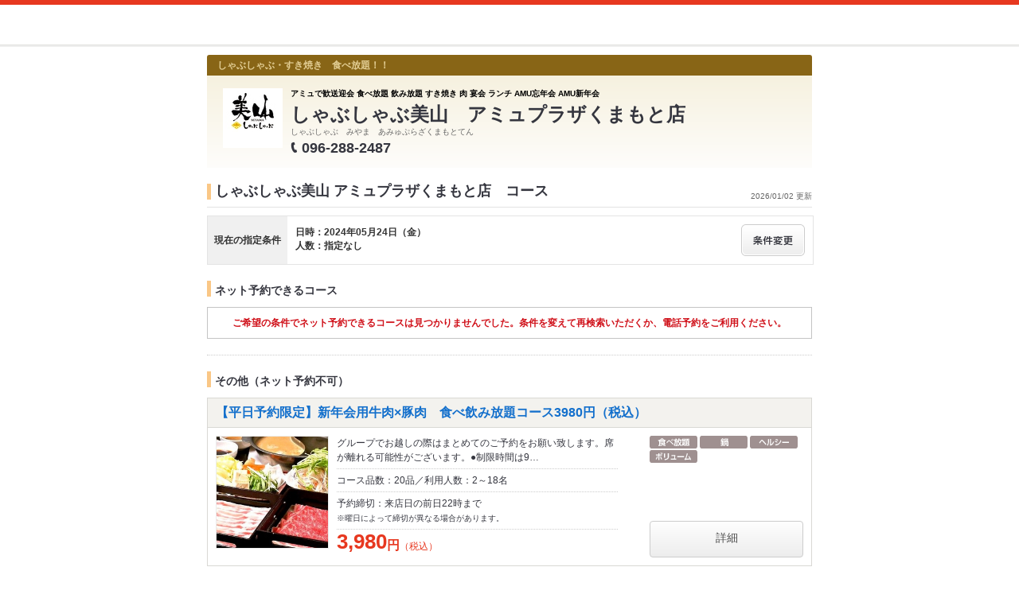

--- FILE ---
content_type: text/css
request_url: https://imgfp.hotp.jp/SYS/hpds/css/cmn/front.css?1640210311457
body_size: 11729
content:
@charset "utf-8";

/* ------------------------------------------------------------

	filename:	front.css
	created:	090225
	update:		090605

------------------------------------------------------------ */


/* ------------------------------------------------------------ レイアウト */
div#platform {
	background-color: #FFFFFF !important;
	background-image: none !important;
}

div#platformWrap {
	background-color: #FFFFFF !important;
	background-image: none !important;
	min-width: 950px;
	zoom: 1;
}

div.typeSe div#platformWrap { min-width: 760px; }
div.typeSp div#platformWrap { min-width: 640px; }

/* メインコンテンツ */
div#mainContents,
div#search {
	background-image: url(/SYS/cmn/images/common/front/bg_maincontents.gif);
	background-position: 0 0;
	background-repeat: repeat-y;
	zoom: 1;
}

div#headerContents div#search { background: none; }

div#mainContentsWrapFirst,
div#searchWrapFirst {
	background-image: url(/SYS/cmn/images/common/front/bg_maincontentswrapfirst.gif);
	background-position: 0 0;
	background-repeat: no-repeat;
	zoom: 1;
}

div#mainContentsWrapSecond,
div#searchWrapSecond {
	padding: 20px 20px 10px 0;
	background-image: url(/SYS/cmn/images/common/front/bg_maincontentswrapsecond.gif);
	background-position: 0 100%;
	background-repeat: no-repeat;
	zoom: 1;
}

div#searchWrapSecond {
	padding-right: 0;
	padding-bottom: 1px;
}

div#search { margin-bottom: 10px; }

div#mainContents div#search,
div#mainContents div#searchWrapFirst,
div#mainContents div#searchWrapSecond {
	width: auto;
	padding: 0;
	background: none;
}

div#mainContents div#search h2.pageTop {
	border-bottom: none;
	font-size: 140%;
	line-height: 1.1;
}

div#mainContents div#search h2.pageTop span{
	display: inline;
	padding: 0;
	background: none;
	font-weight: bold;
}

.fnomal {
	font-size: 110%;
	}


/* ------------------------------------------------------------ ナビゲーション */
/* エリアナビ */
div#mainContents dl.areaNav { clear: both; }

div#mainContents dl.areaNav dt {
	float: left;
	width: 8em;
}

div#mainContents dl.areaNav dd { margin-left: 8em; }

div#mainContents dl.areaNav dd span { color: #CCC; }

/* ステップナビ */
div.typeSe div#mainContents ol.stepNav03 { margin-left: 30px; }

/* ------------------------------------------------------------ コンテンツ */
/* クーポン詳細 */
div#mainContents dl.couponDetail dt,
div#mainContents dl.couponDetail dd { font-size: 100%; }

div#mainContents dl.couponDetail dt {
	width: 6.5em;
	float: left;
	padding-left: 9px;
	background-image: url(/SYS/cmn/images/common/front/bg_coupondetail.gif);
	background-position: 0 4px;
	background-repeat: no-repeat;
}

div#mainContents dl.couponDetail dd { margin-left: 6.5em; }

/* テキスト＋ポイコアイコン */
div#mainContents img.poico {
	margin-left: 5px;
	margin-bottom: 2px;
}

/* ------------------------------------------------------------ この近くにある人気店 */
div#mainContents div.nearbyShop {
	margin-left: 20px;
	margin-bottom: 10px;
}

div#mainContents div.nearbyShopHeading {
	background-image: url(/SYS/cmn/images/common/bg_heading_nearbyshop_top.gif);
	background-position: left top;
	background-repeat: no-repeat;
}

div#mainContents div.nearbyShopHeading div.heading {
	clear: both;
	padding-bottom: 10px;
	background-image: url(/SYS/cmn/images/common/bg_heading_nearbyshop_bottom.gif);
	background-position: bottom;
	background-repeat: no-repeat;
}

div#mainContents div.nearbyShopHeading div.heading h2 {
	margin: 0 10px;
	padding-top: 5px;
	padding-bottom: 0;
	background-image: none;
	color: #835F25;
}

* html div#mainContents div.nearbyShopHeading div.heading h2 { margin-left: 5px; }

div#mainContents div.nearbyShopHeading div.heading p {
	float: left;
	margin: 0.5em 0 0 10px;
	font-weight: bold;
	color: #CC6600;
}

div#mainContents div.nearbyShop div.column4A {
	width: 170px;
	margin: 0 13px 0 0;
}

div#mainContents div.nearbyShop div.column4A ul,
div#mainContents div.nearbyShop div.column4A p,
div#mainContents div.nearbyShop div.column4A h3 { margin-left: 0; }

div#mainContents div.nearbyShop div.column4A.lastChild { margin: 0; }

div#mainContents div.nearbyShop ul.catchWord {
	padding: 8px 0 1px 0;
	background-color: #F5EFE4;
}

div#mainContents div.nearbyShop ul.catchWord li {
	margin: 0 7px 5px 7px;
	color: #734D00;
	font-size: 100%;
	font-weight: bold;
	line-height: 1.2;
}

div#mainContents div.nearbyShop div.column4A p.genreCatch {
	margin-bottom: 2px;
	padding-top: 9px;
	border-top: 1px dotted #cfcfcf;
	color: #666;
	font-size: 100%;
	line-height: 1.2;
}

div#mainContents div.nearbyShop div.column4A h3 {
	margin: 0;
	padding: 0 0 9px 0;
	border-bottom: 1px dotted #cfcfcf;
	background: none;
	font-size: 120%;
}

div#mainContents p.image.qrCode { text-align: left; }

/* ------------------------------------------------------------ 中間画面検索窓 */
div#mainContents input.searchWord,
div#grumetSearch input.searchWord {
	width: 260px;
}

/* ------------------------------------------------------------ ランキングページ */
/*-------------------------------更新日*/
div#mainContents p.rankUpDate {
	margin: 0;
	text-align: right;
	font-size: 100%;
}

div#mainContents p.listNone { text-align: center;}

/*-------------------------------ランキングカセット*/
div#mainContents ol.rankList {
	margin-left: 20px;
}

div#mainContents ol.rankList li {
	margin-bottom: 20px;
}

div#mainContents dl.rankTitle {
	margin: 0 0 10px 0 ;
}

div#mainContents dl.rankTitle dt {
	float: left;
	margin-right: 10px;
}

div#mainContents dl.rankTitle dd {
	float: left;
}

/*ランキング10位以下*/
div#mainContents dl.rankTitle dt span {
	font-size:200%;
	font-weight:bold;
}

/*エリア×ジャンル*/
div#mainContents p.areaGenre {
	margin: 3px 0 0 0;
	color: #555555;
	font-size: 80%;
}

/*店名*/
div#mainContents ol.rankList h3 {
	margin: 3px 0 0 0 ;
	padding: 0;
	background-image: none;
	font-size: 130%;
}

/*件数*/

div#mainContents div.rankHead {
	margin: 0 0 0 45px;
	padding: 5px;
	background: #F0F0F0;
	border: 1px solid #E0E0E0;
}
div#mainContents div.rankHead span {
	font-weight: bold;
	color: #990000;
}

/*トップ3レポート*/

div#mainContents div.shopRep {
	margin: 0 0 0 45px;
	padding: 5px;
	border-right: 1px solid #E0E0E0;
	border-bottom: 1px solid #E0E0E0;
	border-left: 1px solid #E0E0E0;
}

div#mainContents div.rankSPimg {
	float:left;
	width: 100px;
	margin-right: 15px;
	text-align: center;
}
/*お店メッセージ　共通*/
div#mainContents ul.repTop3Half li,
div#mainContents ul.repTop3Full li {
	margin: 0;
	padding: 3px 0;
	border-bottom: 1px dotted #E0E0E0;
}


div#mainContents ul.repTop3Half li dl.report,
div#mainContents ul.repTop3Full li dl.report {
	margin: 0;
}

/*お店メッセージ写真あり*/

div#mainContents div.repTop3Wrap {
	float: right;
}

div#mainContents ul.repTop3Half {
	width: 548px;
	margin: 0 0 5px 0;
	font-size: 80%;
}

div#mainContents ul.repTop3Half li dl.report dt {
	float: left;
	width: 333px;
	margin-right: 15px;
}

div#mainContents ul.repTop3Half li dl.report dd {
	width: 200px;
	float: left;
}

/*クーポンボタン*/
div#mainContents div.btCpn {
	margin: 10px 0 0 0;
}

/*お店メッセージ写真なし*/

div#mainContents ul.repTop3Full {
	margin: 0 0 5px 0;
	font-size: 80%;
}

div#mainContents ul.repTop3Full li dl.report dt{
	float: left;
	width: 453px;
	margin-right: 10px;
}

div#mainContents ul.repTop3Full li dl.report dd{
	width: 200px;
	float: left;
}

/*おすすめレポートリンク*/
div#mainContents p.repLink {
	text-align: right;
	margin: 0;
	font-size: 80%;
}

div#mainContents p.repLink a {
	background:url(/SYS/cmn/images/common/mark_links.gif) 0% 50% no-repeat;
	padding-left: 13px;
}


/*おすすめレポートなし*/
div#mainContents p.pushRep {
	margin: 0;
	text-align: center;
}

div#mainContents p.pushRep span {
	font-weight: bold;
	color: #CC0000;
}

/*-------------------------------ジャンル別ランクリンク*/

div#mainContents ul.rankListLink {
	margin-left: 20px;
}

div#mainContents ul.rankListLink li {
	float: left;
	width: 240px;
}

/* ------------------------------------------------------------ キャンペーン差し込みエリア */

#partsCampaign {
	width: 900px;
	margin: 0 auto;
	margin-top: 10px;
	background: url("/SYS/cmn/images/common/bg_coupon_search_area.png") no-repeat 0 100%;
}


/* ------------------------------------------------------------ グルメ検索 */
div#grumetSearch {
	margin-top: 8px;
	padding-top: 7px;
}

div#grumetSrhWrap {
	padding-bottom: 7px;
}

div#grumetSearch table {
	width: 950px;
	background: none;
	border: 1px solid #CCCCCC;
}

div#grumetSearch th {
	width: 110px;
	padding: 0;
	background: #F0F0EE;
	border: none;
	text-align: center;
	border-right: 1px solid #CCCCCC;
}

div#grumetSearch td {
	padding: 7px 10px;
	background: none;
	border: none;
	vertical-align: top;
}

div#grumetSearch td.lineR {
	padding: 7px 10px;
	width: 400px;
	border-right: 1px solid #d6d5d1;
	white-space: nowrap;
	vertical-align: middle;
}

div#grumetSearch input[type="text"] {
	padding: 3px 3px 3px 2px;
	border: 1px solid #91ABC5;
}

div#grumetSearch select {
	padding: 2px 3px 2px 2px;
	border: 1px solid #91ABC5;
}
div#grumetSearch img {
	*vertical-align: middle;	/* for IE */
}

div#grumetSearch li {
	float: left;
}

div#grumetSearch .searchAreaList li {
	margin: 0 7px 4px 0;
	padding: 0 7px 0 0;
	border-right: 1px solid #999999;
	white-space: nowrap;
	line-height: 1.2;
}

div#grumetSearch .searchAreaList li.lastChild {
	border-right: none;
}

div#grumetSearch .searchAreaList li a {
	font-weight: bold;
}

div#grumetSearch dl {
	margin-top: 7px;
}

div#grumetSearch td.lineR dl {
	margin-top: 0;
}

div#grumetSearch dt {
	font-weight: bold;
	color: #666666;
	line-height: 1.2;
}

div#grumetSearch #showAreaBtn,
div#grumetSearch #hideAreaBtn {
	clear: both;
	margin: 0 10px;
	color: #1470CC;
	text-align: right;
	cursor: pointer;
}

div#grumetSearch #showAreaBtn img,
div#grumetSearch #hideAreaBtn img {
	margin-right: 4px;
	margin-bottom: 2px;
}


/* 一覧ページ用 */
div#grumetSearch .grumetSrcList dt {
	margin-bottom: 4px;
}

/* shopページ用 */
div#grumetSearch dl.grumetSrcShop2 {
	margin-top: 0;
	/margin: 4px 0;
}

div#grumetSearch dl.grumetSrcShop dt,
div#grumetSearch dl.grumetSrcShop2 dt {
	float: left;
	width: 57px;
}

/* 住所トップ用 */
div#mainContents .spaceZero { margin-bottom: 0; }

#mainContents h3 .headingLarge {
	font-size: 117%;
	font-weight: bold;
	line-height: 1.2;
}

/* ドコイクボタン調整 */
#mainContents .adrsDokoBtn {
	float: right;
	padding-right: 5px;
}


div#mainContents .lastElement {
	margin-bottom: 0px;
}

div#mainContents .lowArea {
	margin: 65px 0 10px 20px;
	padding: 10px;
	background: #F0F0F0;
}

div#mainContents .lowArea h4,
div#mainContents .lowArea h5,
div#mainContents .lowArea ul,
div#mainContents .lowArea p {
	margin-left: 0;
}

div#mainContents .lowArea li {
	width: 212px;
}

/*-------------------------------------mark_linksリンク --*/


/* mark_linksあり左寄せ太字リンク */

div#mainContents p.linkShop {
	margin-left: 25px;
}

div#mainContents p.linkShop a {
	padding-left: 13px;
	background: url(/SYS/cmn/images/common/mark_links.gif) 0 50% no-repeat;
	font-size: 120%;
	font-weight: bold;
}

/* mark_linksあり右寄せリンク */

div#mainContents p.linkShop_nomal {
	text-align: right;
}

div#mainContents p.linkShop_nomal a {
	padding-left: 13px;
	background: url(/SYS/cmn/images/common/mark_links.gif) 0 50% no-repeat;
}


/* リファラー対応ページ
============================================================*/


/* Heading
--------------------------------------------------*/

.partyTitle {
	margin-left: 11px;
	margin-bottom: 15px;
}

.areaGenreBox .strong { color: #666; }


/* topicsList
--------------------------------------------------*/

#headingAfter {
	margin-left: 12px;
	padding: 5px 0 27px;
	background: url(/SYS/cmn/images/common/top/ttl_party_bg.jpg) no-repeat 0 0;
	font-size: 180%;
	font-weight: bold;
}

#topicsList div.rfrColumnExA,
#topicsList div.rfrColumnExB { float: left;}

#topicsList div.rfrColumnExA { width: 108px; }
#topicsList div.rfrColumnExB { width: 442px; }

#topicsList div.rfrColumnExB h4 {
	width: 432px;
	margin: 0 0 0 10px;
	padding-right: 0;
	font-size: 120%;
}

#topicsList ul.rfrRank li {
	height: 75px;
	padding-bottom: 10px;
	overflow: hidden;
}

#topicsList li.undrRank div.rfrColumnExB,
#topicsList li.undrRank div.rfrColumnExB h4 { width: 157px; }

#topicsList ul.rfrRank li.undrRank {
	float: left;
	width: 275px;
	font-size: 100%;
}

#topicsList ul.rfrRank li p { margin-bottom: 0; }


/* searchCondition
--------------------------------------------------*/

#searchCondition .lastOfType{border-bottom: none !important;}


/* subContents
--------------------------------------------------*/


div#subContents h2.rfrRecmdTopCoupon {
	border: 1px solid #FFF;
	background: #E2DBC1;
	margin-right: 1px;
	margin-left: 1px;
	font-size: 10px;
	font-weight: bold;
	line-height: 1.5;
	padding: 2px;
	color: #554D42;

}

div#subContents h2.rfrRecmdTop { background: url(/SYS/cmn/images/common/top/h2_sub_recommend_bg.jpg) no-repeat 0 0; }

h4.shopname {
	padding: 0px 10px;
	word-wrap: break-word;
}

div#subContents h4.shopname { margin-bottom: 0; }
div#subContents h4.shopname a { font-weight: normal; }
div#subContents h3.shopname { margin-bottom: 0; }
div#subContents h3.shopname a { font-weight: normal; }
div#subContents .wrap h3.shopname { margin-bottom: 0; padding: 0px 10px; word-wrap: break-word;}

.SprtBdr {
	border-bottom: 1px solid #FFFFFF;
	padding-bottom: 5px;
	margin-bottom: 5px;
}
/* 即表示クリック広告
------------------------------------------------------------*/
div.articleCst dl.blogPost dd a {
	padding-left: 13px;
	background: url(/SYS/cmn/images/common/mark_win.gif) no-repeat -2px 0px;
}

/* クーポンボタン対応 */
span.couponBtn {
	display: block;
	margin-top: 5px;
}


/* ピックアップ特集
------------------------------------------------------------*/

#mainContents div#pickupSpecial {
	float: none;
	margin-bottom: 10px;
}

div#pickupSpecial{
	float: right;
	width: 560px;
	background: #ECE6DA url("/SYS/cmn/images/common/top/bg_pickup_wrap.gif") repeat-y;
}

div#pickupSpecial div#pickupSpecialWrapFirst{
	background: url("/SYS/cmn/images/common/top/bg_pickup_top.gif") no-repeat top;
}

div#pickupSpecial div#pickupSpecialWrapSecond{
	padding: 5px;
	background: url("/SYS/cmn/images/common/top/bg_pickup_btm.gif") no-repeat bottom;
}

div#pickupSpecial div#pickupSpecialWrapFirst h2{
	margin: 0;
	padding: 0;
	background: none;
}

div#pickupSpecial div.pickupLeftColumn{
	float: left;
	width: 170px;
}

div#pickupSpecial div.pickupRightColumn{
	float: right;
	width: 370px;
	min-height: 390px;
	_height: 390px;
	padding: 0 0 10px 10px;
	background: #FFFFFF;
	overflow: hidden;
}

div#pickupSpecial div.pickupLeftColumn ul{
	margin: -5px 0 0;
}

div#pickupSpecial div.pickupLeftColumn ul li{
	height: 39px;
	margin-top: 5px;
	background: #FFF;
}

div#pickupSpecial .pickupRightColumn h3 {
	margin: 10px 0 0;
	padding: 0 5px 2px;
	border-bottom: 2px solid #FAC786;
	font-size: 120%;
	font-weight: bold;
}

div#pickupSpecial .pickupRightColumn h3 {
	margin-right: 10px;
	font-size: 140%;
}

div#pickupSpecial .pickupRightColumn ul.pickupList { margin: 0 10px 0 0; }

div#pickupSpecial .pickupRightColumn ul.pickupList li { margin-top: 10px; }

div#pickupSpecial .pickupRightColumn .pic{
	float: left;
	margin-right: 10px;
}

div#pickupSpecial .pickupRightColumn dl.txt { overflow: hidden; }

div#pickupSpecial .pickupRightColumn dl.txt dt,
div#pickupSpecial .pickupRightColumn dl.txt dd{ margin-top: 5px; }

div#pickupSpecial .pickupRightColumn dl.txt dt a { font-weight: bold; }

div#pickupSpecial .pickupRightColumn ul.linksRow{
	margin: 15px 0 0 0;
}

div#pickupSpecial .pickupRightColumn ul.linksRow li {
	float: left;
	width: 47.9%;
	margin: 0 0 5px;
	padding-left: 7px;
}

div#pickupSpecial .pickupRightColumn ul.linksRow li a { padding-right: 0; }

/*  */

div#pickupSpecialList{
	float: right;
	width: 365px;

	background: #ECE6DA url("/SYS/cmn/images/common/top/bg_pickuplist_wrap.gif") repeat-y;
}

div#pickupSpecialList div#pickupSpecialListWrapFirst{
	background: url("/SYS/cmn/images/common/top/bg_pickuplist_top.gif") no-repeat top;
}

div#pickupSpecialList div#pickupSpecialListWrapSecond{
	padding: 5px 7px;
	background: url("/SYS/cmn/images/common/top/bg_pickuplist_btm.gif") no-repeat bottom;
}

div#pickupSpecialList .pickupSpecialListInner {
	min-height: 327px;
	_height: 327px;
	padding: 0 0 10px 7px;
	background: #FFFFFF;
	overflow: hidden;
}

#mainContents div#pickupSpecialList h2 {
	margin: 0 0 10px;
	padding: 0;
	background: none;
}

#mainContents div#pickupSpecialList h3 {
	margin: 10px 10px 0 0;
	padding: 0 2px 2px;
	border-bottom: 2px solid #FAC786;
	font-size: 120%;
	font-weight: bold;
}

#mainContents div#pickupSpecialList ul.linksRow{
	margin: 10px 0 0 2px;
}

#mainContents div#pickupSpecialList ul.linksRow li{
	float: left;
	width: 47.9%;
	margin-bottom: 2px;
	padding-left: 7px;
}

#mainContents div#pickupSpecialList ul.linksRow li a { padding-right: 0; }

#mainContents div#pickupSpecialList ul.links{
	margin: 0;
	padding: 5px 5px 0;
}

#mainContents ul.pickupBanner { margin: 0 0 10px; }
#mainContents ul.pickupBanner li { margin-bottom: 5px; }

#mainContents div.subSiteBanner { margin-bottom: 20px; }
#mainContents div.subSiteBanner ul{ margin-left: 0; }
#mainContents div.subSiteBanner ul li{
	float: left;
	margin: 0 10px 10px 0;
}
#mainContents div.subSiteBanner ul li.bnrRight { margin-right: 0; }

#mainContents ul.prBanner { margin: 0 0 20px; }

#mainContents ul.prBanner li {
	float: left;
	margin: 0 0 10px;
}

#mainContents ul.prBanner li img { margin-left: 10px; }


/* ピックアップ特集
------------------------------------------------------------*/

#mainContents #selectTopics { margin-bottom: 30px; }

#mainContents #selectTopics h3{
	margin-left: 5px;
	padding: 0 3px 5px;
	border-bottom: 2px solid #DADAD8;
	font-size: 140%;
	font-weight: bold;
}

#mainContents #selectTopics .selectTopicsInner h3 {
	margin: 0 10px 5px;
	padding: 0;
	border: none;
	font-size: 120%;
}


/*------------------------------------------------ 季節サイトパーツ */

div#mainContents div.seasonWrap {
	margin-bottom: 17px;
}

div#mainContents div.seasonWrap h2 {
	margin: 0;
	padding: 0;
	background-image: none;
}

div#mainContents div.seasonBox {
	padding: 10px;
	border-right : 1px solid #D4D2CD;
	border-bottom : 1px solid #D4D2CD;
	border-left : 1px solid #D4D2CD;
}
#contents .seasonBox .searchThemeBG {
	background: url("/SYS/fw_party/images/bg/bg_searchTheme.gif") no-repeat bottom center;
	margin-bottom: 15px;
	padding-bottom: 15px;
}
#contents .seasonBox .searchThemeBG.lastChild {
	background: none;
	margin-bottom: 0;
	padding-bottom: 0;
}
#contents .seasonBox .searchThemeInner {
	display: inline-block;
	*display: inline;
	*zoom: 1;
	width: 257px;
	vertical-align: top;
}
#contents .seasonBox .searchThemeInner:first-child {
	margin-right: 20px;
}
div#mainContents div.seasonBox ul.links {
	margin: 0;
}
div#mainContents div.seasonBox ul.links li {
	margin: 3px 0 0;
	padding-left: 10px;
	word-wrap: break-word;
	word-break: break-all;
	line-height: 1.4;
}
#contents .seasonBox .subTitle {
	margin: 0 0 10px 0;
	padding-left: 8px;
	padding-top: 1px;
	border-left: 6px solid #CC0000;
	line-height: 1;
	font-weight: bold;
	font-size: 150%;
}

/* このお店を見ている人はこんなお店も見ています
------------------------------------------------------------*/

div#subContents div.thoseLooking{
	margin-top: 15px;
	margin-bottom: 5px;
}

div#subContents div.thoseLooking ul,
div#subContents div.thoseLooking p { margin-left: 0; }

div#subContents div.thoseLooking ul{
	margin-top: 0px;
	padding: 10px 9px;
	border: 1px solid #CCC;
	background: #EEE;
	border-top: none;
}

div#subContents div.thoseLooking ul.lookingShoplist{
	background: #FFF;
}

div#subContents div.thoseLooking li{
	clear: both;
	margin-top: 10px;
	padding-top: 10px;
	border-top: 1px dotted #CCCCCC;
}

div#subContents div.thoseLooking li.firstChild{
	margin-top: 0px;
	padding-top: 0px;
	border-top: none;
}

div#subContents div.thoseLooking p.lookingTitle{
	margin-bottom: 3px;
	font-size: 120%;
}

div#subContents div.thoseLooking p.lookingLinkTitle a{
	margin-bottom: 3px;
	font-size: 120%;
	text-decoration: underline;
}
div#subContents div.thoseLooking p.lookingLinkTitle a:hover{text-decoration: none;}

div#subContents div.thoseLooking p.lookingTitle span{
	font-size: 84%;
}

div#subContents div.thoseLooking p.lookingText{
	clear: none;
	color: #333;
	overflow: hidden;
	_zoom: 1;
}

div#subContents div.thoseLooking p.lookingPoint{
	clear: none;
	font-size: 120%;
	color: #333;
	overflow: hidden;
	_zoom: 1;
}

div#subContents div.thoseLooking p.lookingText span{
	color: #666;
}

div#subContents div.thoseLooking div.lookingImage{
	float: left;
	width: 70px;
	height: 70px;
	margin-right: 10px;
	text-align: center;
}

div.articleCst dl.blogPost dd a {
	padding-left: 13px;
	background: url(/SYS/cmn/images/common/mark_win.gif) no-repeat -2px 0px;
}

span.couponBtn {
	display: block;
	margin-top: 5px;
}

/*----------------------------------------お得なクーポンをエリアから探す*/
#couponAreaSearch {
	width: 898px;
	margin-top: 10px;
	border: 1px solid #CACACA;
	background-color: #FFFFFF;
}
.couponFL {
	float: left;
	margin-left:1px;
}
.couponAreaBox {
	float: left;
	width: 292px;
	height:120px;
	margin-top:8px;
	margin-left:8px;
	padding-left:10px;
	background: url("/s/MP/SA/IMG/bg_coupon_search_box.gif") no-repeat 0 0;
	vertical-align:top;
}
.couponImage { margin-top:14px;}
.couponAreaBox select {
	width:193px;
	margin-top: 6px;
	*margin-top: 5px;
	margin-right: 6px;
	font-size: 12px;
	vertical-align: top;
}

/*----------------------------------------3lines banner*/
#couponAreaThreeLines {
	width: 896px;
	margin-top: 10px;
	padding:2px;
	background-color: #FFFFFF;
}

.threeLinesinner{
	border: 1px solid #d6d5d1;
}
.threeLinesTitle{
	padding:3px 10px;
	background-color:#d0111a;
	border-top:1px solid #ea979b;
	border-bottom:1px solid #d6d5d1;
	border-left:1px solid #ea979b;
	font-weight:bold;
	color:#FFF;
}

.threeLinesBanner{
	padding:5px;
}

.threeLinesBanner li{
	float:left;
	width:291px;
	margin-right:5px;
}

.threeLinesBanner li.last{	margin-right:0;	}

.threeLinesBanner li h3{
	padding-left:12px;
	background:url(/SYS/cmn/images/common/mark_links.gif) no-repeat left;
	font-size:100%;
}


/*----------------------------------------おすすめのお店*/
div#mainContents ul.recommendAreaSLTop{
	margin-bottom:0;
	margin-left: 30px;
	padding-bottom:10px;
}

div#mainContents ul.recommendAreaSLTop li{
	float: left;
	min-height: 55px;
	_height: 55px;
	width: 165px;
	margin: 0 15px 10px 0;
	padding-bottom: 5px;
	border-bottom: 1px dotted #CCCCCC;
}

div#mainContents ul.recommendAreaSLTop li.lastChild{
	margin-right: 0;
}

div#mainContents ul.recommendAreaSLTop li p{margin: 0;}

div#mainContents ul.recommendAreaSLTop li p.genres{
	color:#666666;
	font-size:84%;
}

div#mainContents ul.recommendAreaSLTop .areaShopImage {
	margin-bottom: 10px;
	height: 98px;
	text-align: center;
	width: 98px;
	border: 1px solid #ECECEC;
}

div#mainContents ul.recommendAreaSLTop .areaShopImage a {
	display: block;
}
div#mainContents ul.recommendAreaSLTop .catchCopy {
	margin-bottom: 10px;
	color: #ae4e4e;
	font-weight: bold;
}

/*----------------------------------------リスト*/

div#mainContents .addressSearchBox {
	background-color: #F0F0F0;
	margin: 0 0 10px 20px;
	padding: 10px;
}

div#mainContents .addressSearchBox h3 {
	margin: 0 0 10px 0;
}

div#mainContents .addressSearchBox ul.linksRow,
div#mainContents .addressSearchBox ul.linksRow5c {
	margin: 0;
}

div#mainContents ul.linksRow5c li {
	margin: 0;
	padding: 0 0 0 7px;
	font-size: 120%;
}

div#mainContents ul.linksRow5c li { width: 19%; }

div#mainContents .moreLinkSearch {
	clear: both;
	margin: -10px 0 0 20px;
	padding-top: 1px;
	text-align: right;
}

div#mainContents .moreLinkSearch a {
	background: url("/SYS/cmn/images/common/mark_links.gif") no-repeat scroll -5px 1px transparent;
	padding-left: 8px;
}

div#mainContents .lowAreaSearch {
	margin: 20px 0 10px 20px;
	padding: 10px;
	background: #F0F0F0;
}

div#mainContents .lowAreaSearch h4,
div#mainContents .lowAreaSearch h5,
div#mainContents .lowAreaSearch ul,
div#mainContents .lowAreaSearch p {
	margin-left: 0;
}

div#mainContents .lowAreaSearch h2 {
	background-image: none;
	margin: 0 0 10px 0;
	padding: 0 6px 0 0;
	border-bottom: 1px dotted #AFAFAF;
	font-size: 120%;
	font-weight: bold;
}

div#mainContents .lowAreaSearch h2.spotHeader {
	margin-top: 20px;
}

div#mainContents .lowAreaSearch h2 span {
	display: inline;
	background-image: none;
	border-left: 5px solid #fac786;
    font-weight: bold;
    padding: 0 6px 0 6px;
}

div#mainContents .lowAreaSearch li {
	width: 212px;
}

div#mainContents ul.recommend {
	margin: 23px 0 0 29px;
}

div#mainContents ul.recommend li {
	float: left;
	font-size: 100%;
	margin-right: 55px;
	min-height: 210px;
	padding-bottom: 10px;
	width: 205px;
}

div#mainContents ul.recommend dl {
	line-height: 1.4;
	margin-top: 5px;
	padding: 0 3px;
}

div#mainContents ul.recommend dl {
	line-height: 1.4;
	margin-top: 5px;
	margin-bottom: 0;
	margin-left: 0;
	padding: 0 3px;
}

div#mainContents ul.recommend li dl dt {
	margin-bottom: 7px;
}

div#mainContents ul.recommend li dl dt a {
	font-size: 120%;
	font-weight: bold;
}

div#mainContents ul.recommend li dl dd {
	color: #666666;
	width: 174px;
}

div#mainContents ul.recommend li.marR0 {
	width: 190px;
	margin-right: 0;
}

.addressSearchBox ul.links li.current,
.addressSearchBox ul.linksRow li.current,
.addressSearchBox ul.linksRow3c li.current,
.addressSearchBox ul.linksRow4c li.current,
.addressSearchBox ul.linksRow5c li.current {
    color: #999999;
}

div#mainContents .addressCouponList div.nearCouponList {
	margin-left: 9px;
	margin-top: 20px;
}

/*----------------facebook連携対応*/
.fbSubWrap {
	margin-bottom: 5px;
	background: #eceef4
}

.fbLoginButton {
	margin-top: 0px;
	padding: 12px 11px 11px;
	border: 1px solid #CCC;
	border-top: none;
}

.fbLogin {
	margin-top: 0px;
	padding: 7px 8px 11px 9px;
	border: 1px solid #CCC;
	border-top: none;
}

.fbLoginButton .fbExample,
.fbLoginButton .fbExample{
	padding-top: 10px;
	padding-left: 2px;
	padding-right: 2px;
}

.fbConnect {
	margin-top: 0px;
	padding: 5px 8px 5px 9px;
	border: 1px solid #CCC;
	border-top: none;
}

.fbConnect .fb_button_medium{
	margin-top: 5px;
	margin-left: 2px;
}

.fbConnect .fbExample2{
	margin-top: 0px;
	padding-top: 3px;
	padding-left: 2px;
	padding-right: 2px;
}

div#subContents .fbSubWrap ul{
	border: none;
	padding: 0px;
}

div#subContents .fbSubWrap .fbConnect li.firstChild,
div#subContents .fbSubWrap .fbLogin li.firstChild{
	width: 151px;
	margin-bottom: 2px;
	padding-bottom: 1px;
	#padding-bottom: 2px;
	border-top: none;
	background-color: #FFFFFF;
	background-image: url(/SYS/cmn/images/common/front/bg_facebook_bottom.gif);
	background-repeat: no-repeat;
	background-position: bottom;
}

div#subContents .fbSubWrap .fbConnect li,
div#subContents .fbSubWrap .fbLogin li{
	width: 151px;
	margin-top: 7px;
	margin-bottom: 2px;
	padding-bottom: 1px;
	#padding-bottom: 2px;
	background-color: #FFFFFF;
	background-image: url(/SYS/cmn/images/common/front/bg_facebook_bottom.gif);
	background-repeat: no-repeat;
	background-position: bottom;
}

div#subContents .fbSubWrap .fbConnect li div.fbConnectMiddle{
	position: relative;
	width: 151px;
	border-top: none;
	background-color: #FFFFFF;
	background-image: url(/SYS/cmn/images/common/front/bg_facebook_middle.gif);
	background-repeat: repeat-y;
	background-position: top right;
}

div#subContents .fbSubWrap .fbLogin li div.fbConnectMiddle{
	position: relative;
	width: 151px;
	border-top: none;
	background-color: #FFFFFF;
	background-image: url(/SYS/cmn/images/common/front/bg_facebook_middle.gif);
	background-repeat: repeat-y;
	background-position: top right;
	zoom:1;
}

div#subContents .fbSubWrap .fbConnect li div.fbConnectTop,
div#subContents .fbSubWrap .fbLogin li div.fbConnectTop{
	width: 151px;
	padding-top: 1px;
	border-top: none;
	background-color: #FFFFFF;
	background-image: url(/SYS/cmn/images/common/front/bg_facebook_top.gif);
	background-repeat: no-repeat;
	background-position: top right;
	zoom:1;
	position: relative;
}

div#subContents .fbSubWrap .fbConnect li .fbShopTitle,
div#subContents .fbSubWrap .fbLogin li .fbShopTitle{
	padding: 10px 5px 0px 5px;
}

div#subContents .fbSubWrap .fbConnect li .fbShopWrap,
div#subContents .fbSubWrap .fbLogin li .fbShopWrap{
	padding: 5px 5px 0;
}

div#subContents .fbSubWrap .fbConnect li .fbShopImage,
div#subContents .fbSubWrap .fbLogin li .fbShopImage{
    float: left;
    height: 70px;
    margin-right: 5px;
    text-align: center;
    width: 70px;
    background: #FFF;
}

div#subContents .fbSubWrap .fbConnect li .fbShopCatch,
div#subContents .fbSubWrap .fbLogin li .fbShopCatch{
	clear: none;
	float: right;
	width: 65px;
	color: #666666;
}

div#subContents .fbSubWrap .fbConnect .fbLoginImage{
	float: left;
}

div#subContents .fbSubWrap .fbConnect .fbGood{
	margin: 5px 5px 0;
	padding-bottom: 10px;
	background-image: url(/SYS/cmn/images/common/front/bg_f_logo.jpg);
	background-repeat: no-repeat;
	background-position: top left;
	text-indent: 14px;
	line-height: 1.3;
	font-size: 110%;
    font-family: lucida grande,tahoma,verdana,arial,'Hiragino Kaku Gothic Pro',Meiryo,'MS PGothic',sans-serif;
}

div#subContents .fbSubWrap .fbLogin .fbGood{
	float:left;
	width: 95px;
	margin: 0;
	padding-right: 5px;
	padding-bottom: 10px;
	background-image: url(/SYS/cmn/images/common/front/bg_f_logo.jpg);
	background-repeat: no-repeat;
	background-position: top left;
	text-indent: 14px;
	line-height: 1.3;
	font-size: 110%;
    font-family: lucida grande,tahoma,verdana,arial,'Hiragino Kaku Gothic Pro',Meiryo,'MS PGothic',sans-serif;
}

div#subContents .fbSubWrap .fbLogin .fbLoginHello{
	padding: 3px 4px 6px;
}

div#subContents .fbSubWrap .fbLogin .fbLoginHello .fbLoginImage{
	float: left;
	width: 37px;
	margin-right: 5px;
}

div#subContents .fbSubWrap .fbLogin .fbLoginGood{
	margin: 0 5px;
}

div#subContents .fbSubWrap .fbLogin .fbLoginGood .fbLoginImage{
	float: left;
	margin-right: 5px;
}

div#subContents .fbSubWrap .fbLogin .fbLoginGood .fbGood{
	float: left;
	width: 94px;
	margin-top: 5px;
}

div#subContents .fbSubWrap .fbConnect li p.fbShopTitle a,
div#subContents .fbSubWrap .fbLogin li p.fbShopTitle a{
	font-size: 120%;
	font-weight: bold;
	text-decoration: underline;
}

div#subContents .fbSubWrap .fbConnect  li p.fbShopTitle a:hover,
div#subContents .fbSubWrap .fbLogin li p.fbShopTitle a:hover{
	text-decoration: none;
}


/* ------------------------------------------------------------ 検索結果一覧フッター*/
div#mainContents div.searchListInner div.searchBox {
	padding: 10px;
	margin-top: 15px;
	margin-left: 20px;
	background-color: #F4F3EF;
}
div#mainContents div.searchListInner div.searchBox h3.searchTitle {
	clear: both;
	margin: 0 0 10px 0 !important;
	padding-left: 10px;
	color: #333333;
}
div#mainContents div.searchListInner div.searchBox p {
	margin: 0 !important;
}
.searchCondition {
	margin-bottom: 20px;
}
/*------------------------------------------------------------ 共通項目追加 */

/* ----------------------------------------------------------- 約款同意画面／登録完了画面 */

/* common */

#container #mainContents .box p,
#container #mainContents .box h2 {
	margin: 0;
}
.box {
	border: 1px solid #CCCCCC;
	height: 70px;
	margin-top: 16px;
	overflow-x: hidden;
	overflow-y: scroll;
	padding: 5px 8px 5px 8px;
	margin-left: 20px;
}
#container #mainContents .box .hed {
	background: none;
	padding-bottom: 8px;
	font-size: 120%;
	font-weight: bold;
}
#container #mainContents .box .article {
	margin-bottom: 20px;
}
/* rules.html */

#mainContents .sendMailCheckBox {
	margin-top: 15px;
	font-size: 12px;
	line-height: 13px;
}
#mainContents .sendMailCheckBox .text {
	vertical-align: middle;
}
.btnArea {
	text-align: center;
	margin-top: 37px;
	font-size: 8px;
}
.btnArea ul {
	margin-bottom: 20px !important;
}
.btnArea ul li {
	line-height: 24px;
}
#mainContents .box ul.items li {
	padding-left: 14px;
	background-position: 0 0.7em;
}
/* registration_complete.html */
#container #mainContents .RegistrationCompleteMassageBox p,
#container #mainContents .RegistrationCompleteMassage p {
	margin: 0;
}
.RegistrationCompleteMassageBox {
	border: solid 1px #CCCCCC;
	padding: 15px 15px 20px 15px;
	width: 80%;
	margin: 0 auto;
	margin-top: 40px !important;
}
.RegistrationCompleteMassage {
	width: 85%;
	margin: 0 auto;
}

/* General */
.icTriangle {
	padding-left: 10px;
	background: url(/SYS/cmn/images/common/mark_links.gif) -2px 50% no-repeat;
}
.tdLuHn a {
	text-decoration: underline;
}
.tdLuHn a:hover {
	text-decoration: none;
}

/* ----------------------------------------------------------- ヘッダー調整 */
#header .inner .headerMenuLoginVer li {
	margin-left: 9px;
	padding-right: 8px;
}
#header .inner .headerMenuLoginVer li a {
	font-size: 8px;
}
/* ----------------------------------------------------------- エラーページ */
#mainContents ul.items li、
#mainContents .items ul li {
line-height: 2;
padding-left: 14px;
background-image: url(/SYS/cmn/images/common/mark_items.gif);
background-repeat: no-repeat;
background-position: 0 0.6em;
}
#mainContents .boxedItem.error.timeOut {
margin-top: 20px;
}
/* ----------------------------------------------------------- 会員限定クーポン */
#mainContents .secretCouponItem {
	padding: 0;
	margin: 0;
}
.secretCouponBannerAttention {
	margin: -20px 0 10px 20px;
}
.secretCoupon {position: relative;}
.secretCouponPopUpIcon {
	position: absolute;
	right: 0;
	top: -23px;
}
.secretCouponIcon {
	position: absolute;
	left: 171px;
	top: 10px;
	line-height: 1;
}
/* コース一覧 */
div#mainContents ul.courseLinks.secret li {
	line-height: 1.5;
}
.secret img {
	vertical-align: top;
}

/*  */
#mainContents #party .boxedItem.secret {
	background-color: #F5ECD0;
}
#mainContents #party .boxedItem.secret .boxedItemHead {
	background-color: #EEDA9D;
	padding-top: 7px;
}
#mainContents #party .boxedItem.secret .couponBox {
	background-color: #F5F2E8;

}
/* ------------------------------------------------------------ CouponListCasette*/
.mapCouponCassette {
	position: relative;
}
.mapCouponCassette .coupon .price {
	float: right;
}
.mapCouponCassette .coupon .detail {
	float: none;
	width: auto;
}
#mainContents .mapCouponCassette.secret .coupon th {
	padding: 35px 0 5px 0;
}
.mapCouponCassette .priceInnerWrap {
	padding-bottom: 40px;
}
#mainContents .mapCouponCassette .couponDetail {
	line-height: 20px;
	margin-bottom: 0;
	padding-bottom: 0;
}
.mapCouponCassette.secret .coupon th,
.mapCouponCassette.secret .coupon td .priceInner {
	background-color: #F5ECD0;
}
.secretCouponPrint th,
.typeSp #mainContents .shopInner .couponDetail.secretCouponPrint .couponPrice {
	background-color: #F5ECD0;
}
#mainContents .mapCouponCassette.secret .couponDetailWrap {
	overflow: hidden;
	padding-bottom: 35px;
}
.mapCouponCassette.secret .locator {position: relative;}
.mapCouponCassette.secret .couponDetailLimtWrap {
	position: absolute;
	left: 0;
	bottom: 0;
	min-height: 36px;
}
.mapCouponCassette.secret .couponDetailLimtWrap .secretPrintBtn {
	position: absolute;
	left: 256px;
	top: 2px;
	margin: 0;
}
/* コース一覧 */
div#mainContents ul.courseLinks.secret li {
	line-height: 1.5;
}
.secret img {
	vertical-align: top;
}

/*  */
#mainContents #party .boxedItem.secret {
	background-color: #F5ECD0;
}
#mainContents #party .boxedItem.secret .boxedItemHead {
	background-color: #EEDA9D;
	padding-top: 7px;
}
#mainContents #party .boxedItem.secret .couponBox {
	background-color: #F5F2E8;

}

#mainContents .mapCouponCassette .t02>tbody>tr>th {background-image: url(/SYS/cmn/images/common/bg_coupon_course.gif);}
#mainContents .mapCouponCassette .t03>tbody>tr>th {background-image: url(/SYS/cmn/images/common/bg_coupon_discount.gif);}
#mainContents .mapCouponCassette .t04>tbody>tr>th {background-image: url(/SYS/cmn/images/common/bg_coupon_present.gif);}
#mainContents .mapCouponCassette .t05>tbody>tr>th {background-image: url(/SYS/cmn/images/common/bg_coupon_anniversary.gif);}
#mainContents .mapCouponCassette .t06>tbody>tr>th {background-image: url(/SYS/cmn/images/common/bg_coupon_lunch.gif);}
#mainContents .mapCouponCassette .t07>tbody>tr>th {background-image: url(/SYS/cmn/images/common/bg_coupon_women.gif);}
#mainContents .mapCouponCassette .t09>tbody>tr>th {background-image: url(/SYS/cmn/images/common/bg_coupon_all_you_can_eat.gif);}
#mainContents .mapCouponCassette .t08>tbody>tr>th {background-image: url(/SYS/cmn/images/common/bg_coupon_party.gif);}
#mainContents .mapCouponCassette .t10>tbody>tr>th {background-image: url(/SYS/cmn/images/common/bg_coupon_surprise.gif);}
#mainContents .mapCouponCassette .t20>tbody>tr>th {background-image: url(/SYS/cmn/images/common/bg_coupon_get.gif); background-color: #fdf4d8;}

/* ===================================================================

Side Column Style

======================================================================*/
/*--------------------------------------------------------------------
 Old Style
----------------------------------------------------------------------*/
/* Page Diff
----------------------------------------------------------------------*/
div#subContents {
	float: right;
	width: 170px;
}
div#subContents p,
div#subContents ul li,
div#subContents ol li,
div#subContents dl dt,
div#subContents dl dd {
	font-size: 100%;
}

ul.socialIconList>li {
	display: inline;
}

/* Common
----------------------------------------------------------------------*/
div#mainContents div#subContents ul.banner {
	margin-left: 0;
}
.leftWidget {
	float: left;
	width: 170px;
	margin-top: 5px;
	margin-left: 10px;
	_margin-left: 5px;
}

/*--------------------------------------------------------------------
 Overwrite & Clear
----------------------------------------------------------------------*/
#subContents.sideColumn .cFix						{ overflow: visible !important; zoom: 1 !important;}
#subContents.sideColumn .cFix:after					{ height: 0 !important;}
#subContents.sideColumn img,
*:first-child+html #subContents.sideColumn img		{ vertical-align: top;}
#subContents .elTitleLink:hover,
#subContents .udCloseInner:hover					{ padding-bottom: 0;}

/*--------------------------------------------------------------------
 Side Column Style
----------------------------------------------------------------------*/
/* パーソナライズドエリア
----------------------------------------------------------------------*/
/* 共通 */
#subContents h1,#subContents h2,
#subContents h3, #subContents h4,
#subContents h5,#subContents h6,
#subContents p,#subContents li,
#subContents dt,#subContents dd,
#subContents th,#subContents td,
#subContents pre,#subContents caption,
#subContents address {
	color: #35363F;
}
#subContents.sideColumn {
	font-family: 'メイリオ',Meiryo,'ヒラギノ角ゴ Pro W3','ＭＳ Ｐゴシック',MS PGothic,sans-serif;
	word-wrap: break-word;
}
#subContents .sideRoundSection.personalizedArea {
	margin: 12px -4px 0;
}
#subContents .sideRoundSection.personalizedArea:first-child {
	margin-top: -4px;
}
#subContents .personalizedArea {
	padding-top: 7px;
	background-position: -160px top;
	zoom: 1;
}
#subContents .personalizedAreaFrame {
	padding-bottom: 7px;
	background-position: -160px bottom;
	zoom: 1;
}
#subContents .personalizedAreaBody {
	padding-left: 4px;
	padding-right: 4px;
	background: url("/SYS/cmn/images/front_002/bg_main_outer_body.png") repeat-y 0 0 #FFFFFF;
	zoom: 1;
}
#subContents .personalizedLogo {
	border-bottom: solid 1px #E4E4E4;
}
#subContents .personalizedLogoInner {
	border-top: solid 8px #E73820;
	position: relative;
	top: -3px;
	margin-left: 5px;
	margin-right: 5px;
	padding-top: 13px;
	padding-bottom: 7px;
	text-align: center;
}
#subContents .personalizedContents {
	padding: 7px 5px 5px;
	border-top: solid 2px #EFEDED;
}
#subContents .personalizedAreaPR {
	text-align: center;
}
#subContents .personalizedAreaPoint {
	font-size: 10px;
	margin-top: 10px;
}
#subContents .personalizedAreaPoint>li {
	line-height: 1;
}
#subContents .personalizedAreaPoint>li>a {
	background: url("/SYS/cmn/images/front_002/icn_RP.png") no-repeat 1px 3px;
	padding-left: 17px;
}
#subContents .personalizedAreaPoint>li+li {
	margin-top: 4px;
}
#subContents .personalizedUserData {
	border-top: solid 1px #F2F2F2;
	margin-top: 9px;
	padding-top: 13px;
	padding-bottom: 1px;
}
#subContents .personalizedMyPage {
	font-size: 12px;
}
#subContents .personalizedMyPage>dt {
	color: #1470CC;
	line-height: 1;
}
#subContents .personalizedMyPage>dt>a {
	font-weight: bold;
	padding-left: 15px;
	background: url("/SYS/cmn/images/front_002/icn_circle_arrow_gray.png") no-repeat 0 3px;
}
#subContents .personalizedMyPage>dd {
	padding-left: 12px;
	line-height: 1;
}
#subContents .personalizedMyPage>dd>a{
	background: url("/SYS/cmn/images/front_002/icn_arrow_blue.png") no-repeat 0 5px;
	padding-left: 12px;
}
#subContents .personalizedMyPage>dt+dd {
	margin-top: 9px;
}
#subContents .personalizedMyPage>dd+dd {
	margin-top: 8px;
}
#subContents .personalizedLogout {
	font-size: 10px;
	text-align: right;
	line-height: 1;
	margin-top: 6px;
}
#subContents .personalizedLogout>a {
	padding-left: 9px;
	background-position: 0 5px;
}
#subContents .personalizedAddInfo {
	margin-top: 6px;
	padding-bottom: 3px;
	background-position: 0 bottom;
}
#subContents .personalizedCampaign {
	padding: 10px 10px 5px;
	background-color: #EFEFED;
}
#subContents .personalizedInquiryWrap {
	padding-top: 3px;
	background-position: 0 top;
}
#subContents .personalizedInquiry {
	font-size: 12px;
	background-color: #EFEFED;
}
#subContents .personalizedInquiryTitle {
	text-align: center;
	padding-top: 7px;
	padding-bottom: 3px;
	height: 18px;
}
#subContents .personalizedInquiryList {
	border-top: dotted 1px #B6B9BB;
	padding: 8px 7px 10px;
}
#subContents .personalizedInquiryList>li {
	line-height: 16px;
	background: url("/SYS/cmn/images/front_002/icn_arrow_blue.png") no-repeat 0 6px;
	padding-left: 7px;
}
#subContents .personalizedInquiryList>li+li {
	margin-top: 10px;
}
/* ログイン前 */
#subContents .personalizedUserAction {
	padding: 0 6px 3px;
}
#subContents .personalizedAreaName {
	text-align: center;
	margin-top: 7px;
	font-size: 12px;
	line-height: 18px;
}
#subContents .personalizedAreaLogin {
	text-align: center;
	margin-top: 4px;
}
#subContents .personalizedAreaRegistration {
	text-align: center;
	margin-top: 5px;
}
/* ログイン後 */
#subContents .personalizedUserPoint {
	width: 146px;
	margin-top: 4px;
	background: url("/SYS/cmn/images/front_002/bg_user_posint_bottom.png") no-repeat 0 bottom;
	padding-bottom: 3px;
}
#subContents .personalizedUserHistory {
	margin-top: 11px;
}
#subContents .personalizedUserHistory>li {
	line-height: 10px;
}
#subContents .personalizedUserHistory>li>a {
	background: url("/SYS/cmn/images/front_002/icn_arrow_blue.png") no-repeat 0 5px;
	padding-left: 9px;
	font-size: 10px;
}
#subContents .personalizedUserHistory>li+li {
	margin-top: 7px;
}
#subContents .personalizedUserPoint>dd {
	text-align: center;
	border-left: solid 1px #E73820;
	border-right: solid 1px #E73820;
	background-color: #FFFFFF;
	line-height: 1;
	padding-top: 8px;
	padding-bottom: 3px;
}
#subContents .pupNumber {
	font-size: 20px;
	color: #E73820;
	font-weight: bold;
}
#subContents  .pupTxt {
	font-size: 12px;
	display: inline-block;
	*display: inline;
	*zoom: 1;
}
#subContents .paRecruitBanner+.paRecruitBanner {
	margin-top: 10px;
}
#subContents .paRecruitCardList {
	font-size: 12px;
	margin-top: 8px;
	margin-left: -3px;
}
#subContents .paRecruitCardList>li {
	padding-left: 7px;
	line-height: 16px;
	background: url("/SYS/cmn/images/front_002/icn_arrow_blue.png") no-repeat 0 4px;
}
#subContents .paRecruitCardList>li+li {
	margin-top: 5px;
}
#subContents .paRecruitCardInfo {
	font-size: 10px;
	text-align: right;
	margin-top: 6px;
}
#subContents .paRecruitCardInfo>* {
	display: inline-block;
	padding-left: 7px;
	background-position: 0 4px;
	margin-right: -2px;
}

/* このお店の情報
----------------------------------------------------------------------*/
#subContents .shopInfoArea {
	padding-top: 3px;
	background-position: -508px top;
}
#subContents .shopInfoFrame {
	padding-bottom: 3px;
	background-position: -508px bottom;
}
#subContents .shopInfoBody {
	padding: 4px 4px 2px;
	background-color: #F0F0EE;
	border-left: solid 1px #DFDFDF;
	border-right: solid 1px #DFDFDF;
}
#subContents .shopInfoTitle {
	text-align: left;
	line-height: 1;
	padding: 6px 0 6px 42px;
}
#subContents .shopInfoTitle>* {
	vertical-align: top;
}
#subContents dt+.sideSection.shopInfoContents,
#subContents dt+.sideRoundSection.shopInfoContents {
	margin-top: 6px;
}
#subContents .sideSection.shopInfoContents+.shopInfoContents,
#subContents .sideRoundSection.shopInfoContents+.shopInfoContents {
	margin-top: 4px;
}
#subContents .shopInfoBody>dd+dd {
	margin-top: 3px;
}
#subContents .shopInfoContents {
	padding-top: 3px;
	background-position: -678px top;
	background-color: #F0F0EE;
}
#subContents .shopInfoInner {
	padding-bottom: 3px;
	background-position: -678px bottom;
	background-color: #F0F0EE;
}
#subContents .shopInfoSection {
	background-color: #FFFFFF;
	padding-top: 7px;
	padding-bottom: 7px;
}
#subContents .shopInfoSection.shopInfoShare {
	zoom: 1;
}
#subContents .shopInfoShare {
	padding-left: 15px;
	padding-right: 15px;
}
#subContents .shopInfoShareTitle {
	text-align: center;
	line-height: 11px;
	height: 11px;
	vertical-align: middle;
}
#subContents .shopInfoShareContents {
	margin-top: 10px;
	text-align: left;
}
#subContents .shopInfoSocialbtn {
	margin-bottom: -4px;
}
#subContents .shopInfoSocialbtn>li {
	height: 20px;
}
#subContents .shopInfoSocialbtn>li+li {
	margin-top: 8px;
	line-height: 16px;
	vertical-align: bottom;
}
#subContents .shopInfoSocialbtn>.shopSocialMixi {
	height: 18px;
}
#subContents .shopInfoQRTitle {
	font-size: 10px;
	line-height: 10px;
	text-align: center;
}
#subContents .shopInfoQRImg {
	text-align: center;
	margin-top: 5px;
}
#subContents .shopInfoMailTile {
	font-size: 10px;
	text-align: center;
	line-height: 10px;
}
#subContents .shopInfoMailContents {
	text-align: center;
	margin-top: 10px;
}
#subContents .shopMagazineTitle {
	text-align: center;
	line-height: 10px;
}
#subContents .shopMagazineTitleMain {
	display: block;
	vertical-align: baseline !important;
	height: 12px;
}
#subContents .shopMagazineTitleSub {
	margin-top: 4px;
	display: block;
	vertical-align: baseline !important;
	height: 10px;
	line-height: 10px;
}
#subContents .shopMagazineContents {
	margin-top: 10px;
	text-align: center;
}

/* 検討リスト
----------------------------------------------------------------------*/

#subContents .userDataArea {
	padding-top: 3px;
	background-position: -338px top;
}
#subContents .userDataFrame {
	padding-bottom: 3px;
	background-position: -338px bottom;
	background-color: #FFFFFF;
}
#subContents .userDataBody {
	padding: 2px 5px 2px;
	background-color: #E0E0E0;
}
#subContents .userDataInnerArea {
	position: relative;
	padding-bottom: 2px;
	background-position: -678px bottom;
}
#subContents .sideSection.userDataInnerArea,
#subContents .sideRoundSection.userDataInnerArea {
	margin-top: 3px;
}
#subContents .userDataInnerFrame {
	padding-top: 2px;
	background-position: -678px top;
}
#subContents .userDataInnerBody {
	background-color: #FFFFFF;
	zoom: 1;
}
#subContents .shopHistoryInnerBody>*+* {
	margin-top: 5px;
}
#subContents .examinationListTitle {
	line-height: 12px;
	border-bottom: solid 1px #E5E6E7;
	background: url(/SYS/cmn/images/front_002/bg_title_examination_list.png) no-repeat 0 0;
}
#subContents .examinationListTitle>* {
	border-bottom: solid 1px #FFFFFF;
}
#subContents .elTitleLink {
	display: block;
	zoom: 1;
	cursor: pointer;
	background-position: 144px 18px;
}
#subContents .elTitleInner {
	display: block;
	padding: 13px 7px 11px 27px;
	background-position: 7px 14px;
	font-size: 0;
	zoom: 1;
}
#subContents .userDataInnerContents {
	background-color: #FFFFFF;
	zoom: 1;
}
#subContents .shopHistoryTitle {
	padding: 12px 9px 11px;
	text-align: left;
	height: 12px;
	position: relative;
}
#subContents .shopHistoryList {
	border-top: solid 1px #E5E6E7;
}
#subContents .shopHistoryList>li+li {
	margin-top: 8px;
}
#subContents .userDataStatusOpen {
	padding: 7px 8px;
}
#subContents .userDataStatusOpen>li {
	zoom: 1;
}
#subContents .userDataStatusOpen>li+li {
	border-top: dotted 1px #E0E0E0;
	padding-top: 8px;
}
#subContents .userDataStatusClose {
	padding: 15px 8px;
	line-height: 1;
	font-size: 10px;
}
#subContents .userDataStatusZero {
	padding: 13px 7px 6px;
	line-height: 1.5;
}
#subContents .udsExaminationBtn {
	position: relative;
	top: -3px;
	margin-right: 8px;
}
#subContents .userDataSwitch {
	border-top: dotted 1px #E0E0E0;
	padding: 5px 7px 2px;
	background-color: #FFFFFF;
	text-align: right;
}
#subContents .userDataDiff {
	font-size: 12px;
	border-top: dotted 1px #E5E5E5;
	font-weight: bold;
	margin-left: 7px;
	margin-right: 7px;
	text-align: center;
}
#subContents .uddLink {
	display: inline-block;
	padding-top: 8px;
	padding-bottom: 7px;
	padding-right: 12px;
	background-position: right center;
}
#subContents .uddInner {
	display: inline;
	padding-left: 10px;
	background-position: 0 6px;
}
#subContents .udAllDeleteBtn {
	position: absolute;
	top: 8px;
	right: 6px;
	font-size: 0;
}
#subContents .udCloseInner {
	vertical-align: text-top;
	padding-left: 19px;
	background-position: 0 center;
	font-size: 10px;
	line-height: 15px;
}
#subContents .examinationListImg {
	margin-right: 9px;
}
#subContents .examinationListInfo {
	font-size: 10px;
	position: relative;
	padding-bottom: 19px;
}
#subContents .examinationListInfo>* {
	line-height: 1.4;
}
#subContents .elDeleteBtn {
	position: absolute;
	right: 3px;
	bottom: 0;
}
#subContents .elTitleMain {
	font-size: 12px;
	line-height: 16px;
}
#subContents  .elTitleArea {
	font-size: 10px;
}
#subContents .examinationListContents {
	padding-bottom: 8px;
	line-height: 15px;
}
#subContents .examinationListContents>dt {
	line-height: 14px;
}
#subContents .examinationListContents>dd {
	margin-top: 2px;
	line-height: 15px;
}

/* メルマガ受信設定
----------------------------------------------------------------------*/
#subContents .mailMagazineTitle {
	line-height: 12px;
	border-bottom: solid 1px #E5E6E7;
	background: url(/SYS/cmn/images/front_002/bg_title_examination_list.png) no-repeat 0 0;
}
#subContents .mailMagazineTitle>* {
	border-bottom: solid 1px #FFFFFF;
}
#subContents .mmTitleInner {
	display: block;
	padding: 13px 7px 11px 27px;
	background-position: 7px 14px;
	font-size: 0;
	zoom: 1;
}
#subContents .userDataStatusRegistration {
	padding: 15px 8px 14px;
	line-height: 1;
}
#subContents .userDataStatusRegistration>* {
	display: inline-block;
	padding-left: 10px;
	background-position: 0 3px;
}

/* 注目のお店レストラン
----------------------------------------------------------------------*/
#subContents .shopPickUpArea {
	background-position: -1488px top;
	padding-top: 3px;
	margin-top: 17px;
}
#subContents .shopPickUpFrame {
	background-position: -1488px bottom;
	padding-bottom: 3px;
}
#subContents .shopPickUpBody {
	background-color: #FFF5D8;
	zoom: 1;
}
#subContents .shopPickUpTitle {
	padding: 9px 12px 5px;
}
#subContents .spuTitleMain {
	display: inline-block;
}
#subContents .spuTitleSub {
	display: inline-block;
	margin-right: 4px;
	margin-left: -6px;
	position: relative;
	top: -2px;
}
#subContents .shopPickUpList {
	border-top: solid 1px #FFFFFF;
	background-color: #F1F1F1;
	padding: 7px 12px 7px;
}
#subContents .shopPickUpList>li {
	zoom: 1;
}
#subContents .shopPickUpList>li+li {
	border-top: dotted 1px #CCCCCC;
	padding-top: 10px;
}
#subContents .shopPickUpSection {
	padding-bottom: 6px;
}
#subContents .shopPickUpSection>dt {
	line-height: 1.3;
}
#subContents .shopPickUpSection>dd {
	margin-top: 5px;
}
#subContents .spuSectionTitle {
	font-size: 12px;
	line-height: 16px;
}
#subContents .spuSectionArea {
	font-size: 10px;
	margin-left: 5px;
}
#subContents .spuSectionImage {
	margin-right: 9px;
}
#subContents .spuSectionTxt {
	line-height: 1.4;
	clear: none;
}

/* おすすめ情報
----------------------------------------------------------------------*/
#subContents .recommendInfoArea {
	background-position: -1008px top;
	padding-top: 3px;
}
#subContents .recommendInfoFrame {
	background-position: -1008px bottom;
	padding-bottom: 3px;
}
#subContents .recommendInfoBody {
	background-color: #F3F0DE;
	padding: 3px 5px;
}
#subContents .recommendInfoTitle {
	padding-top: 3px;
	background-position: -1658px top;
	font-size: 0;
	line-height: 14px;
}
#subContents .recommendInfoContents {
	padding: 10px 6px 7px;
	line-height: 1.5;
}
#subContents .recommendInfoImage>a {
	display: block;
	width: 100px;
	height: 98px;
	margin-left: auto;
	margin-right: auto;
	background-color: #FFFFFF;
	text-align: center;
}
#subContents .recommendInfoSection {
	margin-top: 8px;
}
#subContents .recommendInfoSection>dt {
	font-size: 12px;
	line-height: 14px;
}
#subContents .recommendInfoSection>dd {
	margin-top: 2px;
	font-size: 10px;
	line-height: 1.3;
}
#subContents .riTitleInner {
	display: block;
	text-align: center;
	background-color: #E2DCC0;
	padding-top: 6px;
	padding-bottom: 9px;
}

/* お店からのメッセージ
----------------------------------------------------------------------*/
#subContents .shopMessageArea {
	background-position: -1318px top;
	padding-top: 3px;
}
#subContents .shopMessageFrame {
	background-position: -1318px bottom;
	padding-bottom: 3px;
}
#subContents .shopMessageBody {
	background-color: #CAEEF8;
	padding-left: 5px;
	padding-right: 4px;
}
#subContents .shopMessageBody>dt {
	text-align: center;
	padding-top: 8px;
	padding-bottom: 9px;
}
#subContents .shopMessageBody>dd {
	height: 500px;
	overflow: auto;
}
#subContents .shopMessageList>dt,
#subContents .shopMessageList>dd {
	width: 140px;
	background-image: url("/SYS/cmn/images/front_002/bg_sprite_side_column.png");
	background-repeat: no-repeat;
}
#subContents .shopMessageList>dt {
	background-position: -1178px top;
	padding-top: 3px;
}
#subContents .shopMessageList>dd {
	background-position: -1178px bottom;
	padding-bottom: 3px;
}
#subContents .shopMessageList>dt>*,
#subContents .shopMessageList>dd>* {
	display: block;
	background-color: #FCFCFC;
}
#subContents .shopMessageList>dt>* {
	padding: 5px 7px 7px;
}
#subContents .shopMessageList>dd>* {
	padding: 3px 7px 4px;
	line-height: 1.4;
	text-indent: 17px;
	background: url("/SYS/cmn/images/front_002/icn_balloon_blue.png") no-repeat 8px 5px #FCFCFC;
}
#subContents .shopMessageList>dd+dt {
	margin-top: 3px;
}
#subContents .shopMessageList>dt+dd {
	border-top: dotted 1px #CCCCCC;
}

/* HOTPEPPER
----------------------------------------------------------------------*/
#subContents .introductionMagazineArea {
	background-position: -838px top;
	padding-top: 3px;
}
#subContents .introductionMagazineFrame {
	width: 170px;
	background-position: -838px bottom;
	padding-bottom: 3px;
	background-color: #FFFFFF;
}
#subContents .introductionMagazineBody {
	width: 160px;
	padding-left: 5px;
	padding-right: 5px;
	padding-bottom: 2px;
	background-color: #F2EFE7;
}
#subContents .introductionMagazineTitle {
	text-align: center;
	padding-top: 14px;
	padding-bottom: 7px;
}
#subContents .introductionMagazineContents {
	border-top: dotted 1px #E2E2E2;
	background-position: -678px bottom;
	padding-bottom: 3px;
}
#subContents .imContentsInner {
	background-color: #FFFFFF;
	padding: 6px 0 4px 7px;
}
#subContents .introductionMagazineImg {
	margin-right: 7px;
}
#subContents .introductionMagazineTxt {
	font-size: 12px;
	font-weight: bold;
	color: #E73820;
	line-height: 14px;
	margin-top: 2px;
}
#subContents .introductionMagazineLink {
	margin-top: 7px;
}
#subContents .introductionMagazineLink>* {
	line-height: 1;
	background-position: 0 3px;
	padding-left: 8px;
}
#subContents .introductionMagazineLink>*+* {
	margin-top: 6px;
}

/* ホットペッパーグルメのおすすめ
----------------------------------------------------------------------*/
#subContents .recommendBannerTitle {
	background-image: url(/SYS/cmn/images/front_002/bg_balloon_ocher.png);
	padding-top: 7px;
	padding-bottom: 10px;
	text-align: center;
	background-position: 0 0;
	background-repeat: no-repeat;
	font-size: 0;
	zoom: 1;
}
#subContents .recommendBannerTitle+* {
	margin-top: 3px;
}
#subContents .recommendBannerList>li+li {
	margin-top: 5px;
}
#subContents .recommendBannerList+.recommendBannerList {
	display: block;
	margin-top: 5px;
}

/*--------------------------------------------------------------------
 Common & General
----------------------------------------------------------------------*/
#subContents .itemTxtLiquidRight				{ zoom: 1;}
#subContents .itemTxtLiquidRight:after			{ content: ""; display: block; clear: both;}
#subContents .itemTxtLiquidRight>*:first-child	{ float: left;}
#subContents .itemTxtLiquidRight>*~*			{ overflow: hidden;}
#subContents .sideSection,
#subContents .sideRoundSection					{ margin-top: 10px;}
#subContents .sideSection:first-child,
#subContents .sideRoundSection:first-child		{ margin-top: 0;}
#subContents .sideRoundSection,
#subContents .sideRoundSection>*,
#subContents .bgSideColumnFrame		{ background-image: url("/SYS/cmn/images/front_002/bg_sprite_side_column.png"); background-repeat: no-repeat;}
#subContents .icnBooksBlue			{ background-image: url("/SYS/cmn/images/front_002/icn_books_blue.png"); background-repeat: no-repeat;}
#subContents .icnWindowBlue			{ background-image: url("/SYS/cmn/images/front_002/icn_window_blue.png"); background-repeat: no-repeat;}
#subContents .icnMailGray			{ background-image: url("/SYS/cmn/images/front_002/icn_mail_gray.png"); background-repeat: no-repeat;}
#subContents .iconMinusCircleGray	{ background-image: url("/SYS/cmn/images/front_002/icn_minus_gray.png"); background-repeat: no-repeat;}
#subContents .iconPlusCircleGray	{ background-image: url("/SYS/cmn/images/front_002/icn_plus_gray.png"); background-repeat: no-repeat;}
#subContents .iconShopEtcRed		{ background-image: url("/SYS/cmn/images/front_002/icn_shop_etc_red.png"); background-repeat: no-repeat;}
#subContents .iconArrowBlue			{ background-image: url("/SYS/cmn/images/front_002/icn_arrow_blue.png"); background-repeat: no-repeat;}
#subContents .iconNewWindow			{ background-image: url("/SYS/cmn/images/front_002/icn_window_blue.png"); background-repeat: no-repeat;}
#subContents .fcLiteRed				{ color: #E73820 !important;}
#subContents .fcLink				{ color: #1470CC !important;}
.bB0 { border-bottom: none !important;}
.bold { font-weight: bold !important;}
.red { color: #CB0101 !important;}
.m0 { margin: 0px !important;}
.mL0 {margin-left: 0 !important;}
.mL2 { margin-left: 2px !important;}
.mL5 { margin-left: 5px !important;}
.mL10 { margin-left: 10px !important;}
.mL20 { margin-left: 20px !important;}
.mL30 { margin-left: 30px !important;}
.mL85 { margin-left: 85px !important;}
.mL120 { margin-left: 120px !important;}
.mT14 {margin-top: 14px !important;}
.mT15 {margin-top: 15px !important;}
.mT40 { margin-top: 40px !important;}
.mT20 { margin-top: 20px !important;}
.mT10 {margin-top: 10px !important;}
.mT6 {margin-top: 6px !important;}
.mT5 {margin-top: 5px !important;}
.mT4 {margin-top: 4px !important;}
.mT3 {margin-top: 3px !important;}
.mT2 {margin-top: 2px !important;}
.mTN1 {margin-top: -1px !important;}
.mB0 {margin-bottom: 0 !important;}
.mB2 {margin-bottom: 2px !important;}
.mR3 {margin-right: 3px !important;}
.mR5 {margin-right: 5px !important;}
.mR10 {margin-right: 10px !important;}
.mR20 {margin-right: 20px !important;}
.mB4 {margin-bottom: 4px !important;}
.mB5 {margin-bottom: 5px !important;}
.mB6 {margin-bottom: 6px !important;}
.mB8 {margin-bottom: 8px !important;}
.mB10 {margin-bottom: 10px !important;}
.mB18 {margin-bottom: 18px !important;}
.mB19 {margin-bottom: 19px !important;}
.mB60 {margin-bottom: 60px !important;}
.mB7 {margin-bottom: 7px !important;}
.fs12 {font-size: 12px !important;}
.fs14 {font-size: 14px !important;}
.fs10 {font-size: 10px !important;}
.fs18 {font-size: 18px !important;}
.fl {float: left !important;}
.fr {float: right !important;}
.tac {text-align: center !important;}
.tal {text-align: left !important;}
.tar {text-align: right !important;}
.pL0 {padding-left: 0 !important;}
.pT12 {padding-top: 12px !important;}
.pB10 {padding-bottom: 10px !important;}
.pB25 {padding-bottom: 25px !important;}
.pTB15 {padding-top: 15px; padding-bottom: 15px !important;}
.fcBlack3 {font-color: #333333;}
.fcBlack7 {color: #787878;}
.fgRed{ color: #D0111B !important;}
.bgNone {background: none !important;}
.lH1 {line-height: 1;}
.pr {position: relative !important;}
.ofh {overflow: hidden !important;}
.zm1 {zoom: 1;}
.vaB {vertical-align: bottom;}
.vaT {vertical-align: top;}
.vaM {vertical-align: middle;}
.vateT {vertical-align: text-top;}
.db {display: block !important;}
.tCenter {text-align: center !important;}
.nowrap { white-space: nowrap; }

.bdBGray {border-bottom: 1px solid #CCCCCC;}
.underline {text-decoration: underline !important;}

.highlightAttention {
	background-color: #FFFF00;
	font-weight: bold;
}

p.icnCal {
	padding-left: 13px;
	background-image: url(/SYS/cmn/images/common/mark_win.gif);
	background-position: -2px 2px;
	background-repeat: no-repeat;
	margin: 0 !important;
}
#searchCondition p.icnCal	{
	margin-left: 5px !important;
}

.mailmagazineRcvTitle {
	padding: 20px 3px 5px 0;
	border-bottom: 1px solid #CCCCCC;
	color: #555;
	font-weight: bold;
}
.mailmagazineRcvInput {
	margin-left: 30px !important;
	margin-bottom: 0 !important;
}
.mailmagazineRcvInput > li {
	margin-top: -1px;
	padding-top: 5px;
	padding-bottom: 5px;
}
.mailmagazineRcvInput > li + li {
	border-top: 1px solid #CCCCCC;
}
.mailmagazineRcvInput > li p,
.mailmagazineRcvInput > li ul {
	margin: 0 0 5px 5px !important;
}
.mailmagazineRcvInput > li ul.notes {
	font-size: 10px;
	text-indent: 0 !important;
}
.mailmagazineRcvInput > li ul.notes li {
	color: #666666;
}
.mailmagazineRcvInput > li input {
	margin: 0 3px 2px 0;
}
.mailmagazineRcvCheck {
	margin-left: 30px !important;
	padding-bottom: 0px !important;
}
.mailmagazineRcvCheck dt {
	font-weight: bold;
	float: left;
	width: 160px;
	clear: both;
}
.mailmagazineRcvCheck dd {
	width: 545px;
	margin-left: 160px;
}

/* ネット予約時回数制限ポップアップ
----------------------------------------------------------------------*/
.confirmReserveDialog {
	font-family: 'メイリオ',Meiryo,'ヒラギノ角ゴ Pro W3','ＭＳ Ｐゴシック',MS PGothic,sans-serif !important;
	background-color: #E0E0E0;
	width: 700px;
	padding: 10px;
	position: fixed;
	top: 50%;
	left: 50%;
}
.confirmReserveDialogTitle {
	font-size: 14px;
	font-weight: bold;
	line-height: 1.2;
	float: left;
}
.confirmReserveDialog .closeBtn {
	float: right;
	font-size: 10px;
	background: url(/SYS/cmn/images/common/dialog/btn_close.gif) left center no-repeat;
	padding-left: 13px;
	cursor: pointer;
	line-height: 1.2;
}
.confirmReserveDialogContents > li {
	background-color: #FFFFFF;
	border-top: 8px solid #E0E0E0;
	padding: 10px;
}
.confirmReserveDialogContents > li:first-child {
	background-color: #FEFBEC;
}
.confirmReserveDialogContents > li + li {
	border-top: 10px solid #E0E0E0;
}
.confirmReserveDialogLink {
	font-size: 14px;
	line-height: 36px;
	background: url(/SYS/cmn/images/front_002/icon_round_gray.png) no-repeat left 46%;
	padding-left: 17px;
}
.confirmReserveDialogOverLay {
	background-color: #000000;
	filter: alpha(opacity=70);
	opacity: 0.7;
	position: fixed;
	left: 0;
	top: 0;
	width: 100%;
	height: 100%;
	z-index: 1000;
}
.courseRequestBtnWrap {
	display: inline-block;
	width: 270px;
	height: 40px;
	margin: 0 auto;
	line-height: 40px;
	border: 1px solid #12A1C5;
	border-radius: 2px;
	box-shadow: 0 0 1px 1px #00C1F2 inset;
	background: #34B6EB;
	background: linear-gradient(to bottom, #34B6EB, #20A7DE);
	text-align: center;
	font-weight: 700;
	font-size: 14px;
	color: #FFFFFF;
	box-sizing: border-box;
}
.courseRequestBtnWrap > a {
	display: inline-block;
	width: 100%;
	height: 100%;
	color: #FFFFFF;
	text-decoration: none;
}
.courseRequestBtnWrap > a:hover {
	background: #22AEE6;
	background: linear-gradient(to bottom, #22AEE6, #0A92CC);
}
.seatAvailabilityResultWrap {
	display: flex;
	display: -ms-flexbox;
	margin-top: 12px;
}
.reqReserveNote {
	width: 370px;
	font-size: 12px;
	color: #4E4E4E;
}
.cantReqReserveNote {
	margin: 0 auto;
	font-size: 12px;
	color: #FF0A0A;
}
/* EOF */


--- FILE ---
content_type: text/css
request_url: https://imgfp.hotp.jp/SYS/cmn/css/common/colors/1y.css?1635317157804
body_size: 94
content:
@charset "utf-8";

/* ------------------------------------------------------------

	filename:	1y.css
	created:	090310
	update:		090420
	
------------------------------------------------------------ */

/* ------------------------------------------------------------店舗ヘッダー */
/* キャッチ */
div#mainContents div#shopHeader div.lead {
	background-color: #886516;
	background-image: url(/SYS/cmn/images/common/shop/bg_shopheader_lead_1y.gif);
}

div#mainContents div#shopHeader div.lead p#genreCatch { color: #E1CC92; }

div#mainContents div#shopHeader div.contents {
	background-color: #F2EACE;
	background-image: url(/SYS/cmn/images/common/shop/bg_shopheader_contents_y.jpg);
}

div.typeSe div#mainContents div#shopHeader div.contents { background-image: url(/SYS/cmn/images/common/shop/bg_shopheader_contents_y_s.jpg); }

/* ------------------------------------------------------------コンテンツ */
div.shopTop div#mainContents div.pickUpArea h4,
div.shopTop div#mainContents h4,
div.shopTop div#mainContents h5 { color: #967713; }

/* EOF */

--- FILE ---
content_type: text/css
request_url: https://imgfp.hotp.jp/SYS/cmn/css/front_002/colors/1y.css?1635317158018
body_size: 165
content:
@charset "utf-8";

/* ------------------------------------------------------------店舗ヘッダー */
/* キャッチ */
#shopHeaderWrapper .shopHeaderLead {
	background-color: #886516;
	border-radius: 3px 3px 0 0;
}
#shopHeaderWrapper .shopHeaderGenreCatch {
	color: #E1CC92;
}
#shopHeaderWrapper .shopHeaderContents {
	background: -moz-linear-gradient(top,  #F6F1DF 0%, #FEFDFB 100%);
	background: -webkit-gradient(linear, left top, left bottom, color-stop(0%,#F6F1DF), color-stop(100%,#FEFDFB));
	background: -webkit-linear-gradient(top,  #F6F1DF 0%,#FEFDFB 100%);
	background: -ms-linear-gradient(top,  #F6F1DF 0%,#FEFDFB 100%);
	background: linear-gradient(to bottom,  #F6F1DF 0%,#FEFDFB 100%);
	filter: progid:DXImageTransform.Microsoft.gradient( startColorstr='#F6F1DF', endColorstr='#FEFDFB', GradientType=0 );
}

/* ------------------------------------------------------------コンテンツ */
div.shopTop div#mainContents div.pickUpArea h4,
div.shopTop div#mainContents h4,
div.shopTop div#mainContents h5 { color: #35363F; }

/* EOF */

--- FILE ---
content_type: text/javascript; charset=utf-8
request_url: https://tm.r-ad.ne.jp/cv?k=5KCDYc00HA17i001WpkH&k2=5KCDYc00HA17i001WpkH&h=www.hotpepper.jp&s=1&p=%2FstrJ001266534%2Fcourse%2Fhpds%2F%3FRDT%3D20240524&r=none&t=%E3%81%97%E3%82%83%E3%81%B6%E3%81%97%E3%82%83%E3%81%B6%E7%BE%8E%E5%B1%B1%20%E3%82%A2%E3%83%9F%E3%83%A5%E3%83%97%E3%83%A9%E3%82%B6%E3%81%8F%E3%81%BE%E3%82%82%E3%81%A8%E5%BA%97(%E5%92%8C%E9%A3%9F)%E3%81%AE%E3%82%B3%E3%83%BC%E3%82%B9%20%7C%20%E3%83%9B%E3%83%83%E3%83%88%E3%83%9A%E3%83%83%E3%83%91%E3%83%BC%E3%82%B0%E3%83%AB%E3%83%A1&x=1768829680238&u=&y=&j=ld&d=22&c=J001266534&ex=&z=&w=0&_r=531
body_size: 77
content:
_RAD9.sync("5KCDYc00HA17i001WpkH","5KCDYc00HA17i001WpkH");


--- FILE ---
content_type: application/x-javascript;charset=utf-8
request_url: https://aa-metrics.hotpepper.jp/id?d_visid_ver=4.4.0&d_fieldgroup=A&mcorgid=840813355385EAFC0A490D4D%40AdobeOrg&mid=74678789900011624148398911725763530695&ts=1768829679394
body_size: -39
content:
{"mid":"74678789900011624148398911725763530695"}

--- FILE ---
content_type: text/javascript; charset=utf-8
request_url: https://tm.r-ad.ne.jp/cv?k=&k2=&h=www.hotpepper.jp&s=1&p=%2FstrJ001266534%2Fcourse%2Fhpds%2F%3FRDT%3D20240524&r=none&t=%E3%81%97%E3%82%83%E3%81%B6%E3%81%97%E3%82%83%E3%81%B6%E7%BE%8E%E5%B1%B1%20%E3%82%A2%E3%83%9F%E3%83%A5%E3%83%97%E3%83%A9%E3%82%B6%E3%81%8F%E3%81%BE%E3%82%82%E3%81%A8%E5%BA%97(%E5%92%8C%E9%A3%9F)%E3%81%AE%E3%82%B3%E3%83%BC%E3%82%B9%20%7C%20%E3%83%9B%E3%83%83%E3%83%88%E3%83%9A%E3%83%83%E3%83%91%E3%83%BC%E3%82%B0%E3%83%AB%E3%83%A1&x=1768829676518&u=&y=&j=ld&d=95&c=AKR4064942892&ex=&z=&w=0&_r=403
body_size: 77
content:
_RAD9.sync("5KCDYc00HA17i001WpkH","5KCDYc00HA17i001WpkH");
